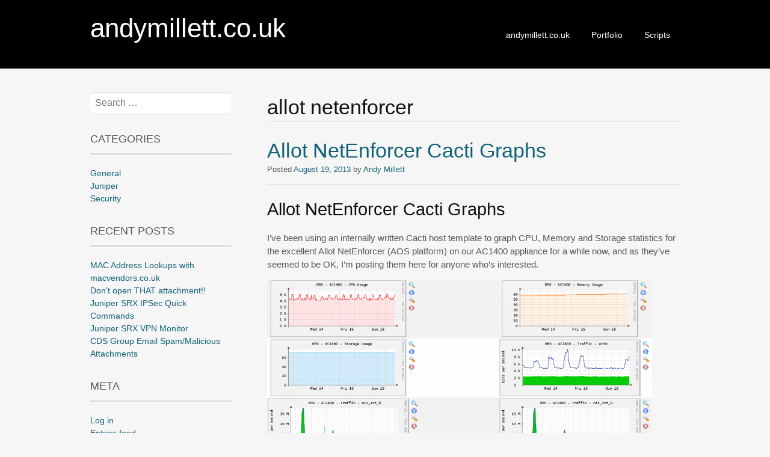

--- FILE ---
content_type: text/html; charset=UTF-8
request_url: https://andymillett.co.uk/tag/allot-netenforcer/
body_size: 6898
content:
<!DOCTYPE html>
<html lang="en-GB">
<head>
<meta charset="UTF-8">
<meta name="viewport" content="width=device-width, initial-scale=1">
<link rel="profile" href="http://gmpg.org/xfn/11">
<link rel="pingback" href="https://andymillett.co.uk/xmlrpc.php">
<!--[if lt IE 9]>
<script src="https://andymillett.co.uk/wp-content/themes/portfolio-press/js/html5.js"></script>
<![endif]-->
<title>allot netenforcer &#8211; andymillett.co.uk</title>
<meta name='robots' content='max-image-preview:large' />
	<style>img:is([sizes="auto" i], [sizes^="auto," i]) { contain-intrinsic-size: 3000px 1500px }</style>
	<link rel='dns-prefetch' href='//fonts.googleapis.com' />
<link rel="alternate" type="application/rss+xml" title="andymillett.co.uk &raquo; Feed" href="https://andymillett.co.uk/feed/" />
<link rel="alternate" type="application/rss+xml" title="andymillett.co.uk &raquo; Comments Feed" href="https://andymillett.co.uk/comments/feed/" />
<link rel="alternate" type="application/rss+xml" title="andymillett.co.uk &raquo; allot netenforcer Tag Feed" href="https://andymillett.co.uk/tag/allot-netenforcer/feed/" />
<script type="text/javascript">
/* <![CDATA[ */
window._wpemojiSettings = {"baseUrl":"https:\/\/s.w.org\/images\/core\/emoji\/16.0.1\/72x72\/","ext":".png","svgUrl":"https:\/\/s.w.org\/images\/core\/emoji\/16.0.1\/svg\/","svgExt":".svg","source":{"concatemoji":"https:\/\/andymillett.co.uk\/wp-includes\/js\/wp-emoji-release.min.js?ver=6.8.3"}};
/*! This file is auto-generated */
!function(s,n){var o,i,e;function c(e){try{var t={supportTests:e,timestamp:(new Date).valueOf()};sessionStorage.setItem(o,JSON.stringify(t))}catch(e){}}function p(e,t,n){e.clearRect(0,0,e.canvas.width,e.canvas.height),e.fillText(t,0,0);var t=new Uint32Array(e.getImageData(0,0,e.canvas.width,e.canvas.height).data),a=(e.clearRect(0,0,e.canvas.width,e.canvas.height),e.fillText(n,0,0),new Uint32Array(e.getImageData(0,0,e.canvas.width,e.canvas.height).data));return t.every(function(e,t){return e===a[t]})}function u(e,t){e.clearRect(0,0,e.canvas.width,e.canvas.height),e.fillText(t,0,0);for(var n=e.getImageData(16,16,1,1),a=0;a<n.data.length;a++)if(0!==n.data[a])return!1;return!0}function f(e,t,n,a){switch(t){case"flag":return n(e,"\ud83c\udff3\ufe0f\u200d\u26a7\ufe0f","\ud83c\udff3\ufe0f\u200b\u26a7\ufe0f")?!1:!n(e,"\ud83c\udde8\ud83c\uddf6","\ud83c\udde8\u200b\ud83c\uddf6")&&!n(e,"\ud83c\udff4\udb40\udc67\udb40\udc62\udb40\udc65\udb40\udc6e\udb40\udc67\udb40\udc7f","\ud83c\udff4\u200b\udb40\udc67\u200b\udb40\udc62\u200b\udb40\udc65\u200b\udb40\udc6e\u200b\udb40\udc67\u200b\udb40\udc7f");case"emoji":return!a(e,"\ud83e\udedf")}return!1}function g(e,t,n,a){var r="undefined"!=typeof WorkerGlobalScope&&self instanceof WorkerGlobalScope?new OffscreenCanvas(300,150):s.createElement("canvas"),o=r.getContext("2d",{willReadFrequently:!0}),i=(o.textBaseline="top",o.font="600 32px Arial",{});return e.forEach(function(e){i[e]=t(o,e,n,a)}),i}function t(e){var t=s.createElement("script");t.src=e,t.defer=!0,s.head.appendChild(t)}"undefined"!=typeof Promise&&(o="wpEmojiSettingsSupports",i=["flag","emoji"],n.supports={everything:!0,everythingExceptFlag:!0},e=new Promise(function(e){s.addEventListener("DOMContentLoaded",e,{once:!0})}),new Promise(function(t){var n=function(){try{var e=JSON.parse(sessionStorage.getItem(o));if("object"==typeof e&&"number"==typeof e.timestamp&&(new Date).valueOf()<e.timestamp+604800&&"object"==typeof e.supportTests)return e.supportTests}catch(e){}return null}();if(!n){if("undefined"!=typeof Worker&&"undefined"!=typeof OffscreenCanvas&&"undefined"!=typeof URL&&URL.createObjectURL&&"undefined"!=typeof Blob)try{var e="postMessage("+g.toString()+"("+[JSON.stringify(i),f.toString(),p.toString(),u.toString()].join(",")+"));",a=new Blob([e],{type:"text/javascript"}),r=new Worker(URL.createObjectURL(a),{name:"wpTestEmojiSupports"});return void(r.onmessage=function(e){c(n=e.data),r.terminate(),t(n)})}catch(e){}c(n=g(i,f,p,u))}t(n)}).then(function(e){for(var t in e)n.supports[t]=e[t],n.supports.everything=n.supports.everything&&n.supports[t],"flag"!==t&&(n.supports.everythingExceptFlag=n.supports.everythingExceptFlag&&n.supports[t]);n.supports.everythingExceptFlag=n.supports.everythingExceptFlag&&!n.supports.flag,n.DOMReady=!1,n.readyCallback=function(){n.DOMReady=!0}}).then(function(){return e}).then(function(){var e;n.supports.everything||(n.readyCallback(),(e=n.source||{}).concatemoji?t(e.concatemoji):e.wpemoji&&e.twemoji&&(t(e.twemoji),t(e.wpemoji)))}))}((window,document),window._wpemojiSettings);
/* ]]> */
</script>
<style id='wp-emoji-styles-inline-css' type='text/css'>

	img.wp-smiley, img.emoji {
		display: inline !important;
		border: none !important;
		box-shadow: none !important;
		height: 1em !important;
		width: 1em !important;
		margin: 0 0.07em !important;
		vertical-align: -0.1em !important;
		background: none !important;
		padding: 0 !important;
	}
</style>
<link rel='stylesheet' id='wp-block-library-css' href='https://andymillett.co.uk/wp-includes/css/dist/block-library/style.min.css?ver=6.8.3' type='text/css' media='all' />
<style id='classic-theme-styles-inline-css' type='text/css'>
/*! This file is auto-generated */
.wp-block-button__link{color:#fff;background-color:#32373c;border-radius:9999px;box-shadow:none;text-decoration:none;padding:calc(.667em + 2px) calc(1.333em + 2px);font-size:1.125em}.wp-block-file__button{background:#32373c;color:#fff;text-decoration:none}
</style>
<style id='global-styles-inline-css' type='text/css'>
:root{--wp--preset--aspect-ratio--square: 1;--wp--preset--aspect-ratio--4-3: 4/3;--wp--preset--aspect-ratio--3-4: 3/4;--wp--preset--aspect-ratio--3-2: 3/2;--wp--preset--aspect-ratio--2-3: 2/3;--wp--preset--aspect-ratio--16-9: 16/9;--wp--preset--aspect-ratio--9-16: 9/16;--wp--preset--color--black: #000000;--wp--preset--color--cyan-bluish-gray: #abb8c3;--wp--preset--color--white: #ffffff;--wp--preset--color--pale-pink: #f78da7;--wp--preset--color--vivid-red: #cf2e2e;--wp--preset--color--luminous-vivid-orange: #ff6900;--wp--preset--color--luminous-vivid-amber: #fcb900;--wp--preset--color--light-green-cyan: #7bdcb5;--wp--preset--color--vivid-green-cyan: #00d084;--wp--preset--color--pale-cyan-blue: #8ed1fc;--wp--preset--color--vivid-cyan-blue: #0693e3;--wp--preset--color--vivid-purple: #9b51e0;--wp--preset--gradient--vivid-cyan-blue-to-vivid-purple: linear-gradient(135deg,rgba(6,147,227,1) 0%,rgb(155,81,224) 100%);--wp--preset--gradient--light-green-cyan-to-vivid-green-cyan: linear-gradient(135deg,rgb(122,220,180) 0%,rgb(0,208,130) 100%);--wp--preset--gradient--luminous-vivid-amber-to-luminous-vivid-orange: linear-gradient(135deg,rgba(252,185,0,1) 0%,rgba(255,105,0,1) 100%);--wp--preset--gradient--luminous-vivid-orange-to-vivid-red: linear-gradient(135deg,rgba(255,105,0,1) 0%,rgb(207,46,46) 100%);--wp--preset--gradient--very-light-gray-to-cyan-bluish-gray: linear-gradient(135deg,rgb(238,238,238) 0%,rgb(169,184,195) 100%);--wp--preset--gradient--cool-to-warm-spectrum: linear-gradient(135deg,rgb(74,234,220) 0%,rgb(151,120,209) 20%,rgb(207,42,186) 40%,rgb(238,44,130) 60%,rgb(251,105,98) 80%,rgb(254,248,76) 100%);--wp--preset--gradient--blush-light-purple: linear-gradient(135deg,rgb(255,206,236) 0%,rgb(152,150,240) 100%);--wp--preset--gradient--blush-bordeaux: linear-gradient(135deg,rgb(254,205,165) 0%,rgb(254,45,45) 50%,rgb(107,0,62) 100%);--wp--preset--gradient--luminous-dusk: linear-gradient(135deg,rgb(255,203,112) 0%,rgb(199,81,192) 50%,rgb(65,88,208) 100%);--wp--preset--gradient--pale-ocean: linear-gradient(135deg,rgb(255,245,203) 0%,rgb(182,227,212) 50%,rgb(51,167,181) 100%);--wp--preset--gradient--electric-grass: linear-gradient(135deg,rgb(202,248,128) 0%,rgb(113,206,126) 100%);--wp--preset--gradient--midnight: linear-gradient(135deg,rgb(2,3,129) 0%,rgb(40,116,252) 100%);--wp--preset--font-size--small: 13px;--wp--preset--font-size--medium: 20px;--wp--preset--font-size--large: 36px;--wp--preset--font-size--x-large: 42px;--wp--preset--spacing--20: 0.44rem;--wp--preset--spacing--30: 0.67rem;--wp--preset--spacing--40: 1rem;--wp--preset--spacing--50: 1.5rem;--wp--preset--spacing--60: 2.25rem;--wp--preset--spacing--70: 3.38rem;--wp--preset--spacing--80: 5.06rem;--wp--preset--shadow--natural: 6px 6px 9px rgba(0, 0, 0, 0.2);--wp--preset--shadow--deep: 12px 12px 50px rgba(0, 0, 0, 0.4);--wp--preset--shadow--sharp: 6px 6px 0px rgba(0, 0, 0, 0.2);--wp--preset--shadow--outlined: 6px 6px 0px -3px rgba(255, 255, 255, 1), 6px 6px rgba(0, 0, 0, 1);--wp--preset--shadow--crisp: 6px 6px 0px rgba(0, 0, 0, 1);}:where(.is-layout-flex){gap: 0.5em;}:where(.is-layout-grid){gap: 0.5em;}body .is-layout-flex{display: flex;}.is-layout-flex{flex-wrap: wrap;align-items: center;}.is-layout-flex > :is(*, div){margin: 0;}body .is-layout-grid{display: grid;}.is-layout-grid > :is(*, div){margin: 0;}:where(.wp-block-columns.is-layout-flex){gap: 2em;}:where(.wp-block-columns.is-layout-grid){gap: 2em;}:where(.wp-block-post-template.is-layout-flex){gap: 1.25em;}:where(.wp-block-post-template.is-layout-grid){gap: 1.25em;}.has-black-color{color: var(--wp--preset--color--black) !important;}.has-cyan-bluish-gray-color{color: var(--wp--preset--color--cyan-bluish-gray) !important;}.has-white-color{color: var(--wp--preset--color--white) !important;}.has-pale-pink-color{color: var(--wp--preset--color--pale-pink) !important;}.has-vivid-red-color{color: var(--wp--preset--color--vivid-red) !important;}.has-luminous-vivid-orange-color{color: var(--wp--preset--color--luminous-vivid-orange) !important;}.has-luminous-vivid-amber-color{color: var(--wp--preset--color--luminous-vivid-amber) !important;}.has-light-green-cyan-color{color: var(--wp--preset--color--light-green-cyan) !important;}.has-vivid-green-cyan-color{color: var(--wp--preset--color--vivid-green-cyan) !important;}.has-pale-cyan-blue-color{color: var(--wp--preset--color--pale-cyan-blue) !important;}.has-vivid-cyan-blue-color{color: var(--wp--preset--color--vivid-cyan-blue) !important;}.has-vivid-purple-color{color: var(--wp--preset--color--vivid-purple) !important;}.has-black-background-color{background-color: var(--wp--preset--color--black) !important;}.has-cyan-bluish-gray-background-color{background-color: var(--wp--preset--color--cyan-bluish-gray) !important;}.has-white-background-color{background-color: var(--wp--preset--color--white) !important;}.has-pale-pink-background-color{background-color: var(--wp--preset--color--pale-pink) !important;}.has-vivid-red-background-color{background-color: var(--wp--preset--color--vivid-red) !important;}.has-luminous-vivid-orange-background-color{background-color: var(--wp--preset--color--luminous-vivid-orange) !important;}.has-luminous-vivid-amber-background-color{background-color: var(--wp--preset--color--luminous-vivid-amber) !important;}.has-light-green-cyan-background-color{background-color: var(--wp--preset--color--light-green-cyan) !important;}.has-vivid-green-cyan-background-color{background-color: var(--wp--preset--color--vivid-green-cyan) !important;}.has-pale-cyan-blue-background-color{background-color: var(--wp--preset--color--pale-cyan-blue) !important;}.has-vivid-cyan-blue-background-color{background-color: var(--wp--preset--color--vivid-cyan-blue) !important;}.has-vivid-purple-background-color{background-color: var(--wp--preset--color--vivid-purple) !important;}.has-black-border-color{border-color: var(--wp--preset--color--black) !important;}.has-cyan-bluish-gray-border-color{border-color: var(--wp--preset--color--cyan-bluish-gray) !important;}.has-white-border-color{border-color: var(--wp--preset--color--white) !important;}.has-pale-pink-border-color{border-color: var(--wp--preset--color--pale-pink) !important;}.has-vivid-red-border-color{border-color: var(--wp--preset--color--vivid-red) !important;}.has-luminous-vivid-orange-border-color{border-color: var(--wp--preset--color--luminous-vivid-orange) !important;}.has-luminous-vivid-amber-border-color{border-color: var(--wp--preset--color--luminous-vivid-amber) !important;}.has-light-green-cyan-border-color{border-color: var(--wp--preset--color--light-green-cyan) !important;}.has-vivid-green-cyan-border-color{border-color: var(--wp--preset--color--vivid-green-cyan) !important;}.has-pale-cyan-blue-border-color{border-color: var(--wp--preset--color--pale-cyan-blue) !important;}.has-vivid-cyan-blue-border-color{border-color: var(--wp--preset--color--vivid-cyan-blue) !important;}.has-vivid-purple-border-color{border-color: var(--wp--preset--color--vivid-purple) !important;}.has-vivid-cyan-blue-to-vivid-purple-gradient-background{background: var(--wp--preset--gradient--vivid-cyan-blue-to-vivid-purple) !important;}.has-light-green-cyan-to-vivid-green-cyan-gradient-background{background: var(--wp--preset--gradient--light-green-cyan-to-vivid-green-cyan) !important;}.has-luminous-vivid-amber-to-luminous-vivid-orange-gradient-background{background: var(--wp--preset--gradient--luminous-vivid-amber-to-luminous-vivid-orange) !important;}.has-luminous-vivid-orange-to-vivid-red-gradient-background{background: var(--wp--preset--gradient--luminous-vivid-orange-to-vivid-red) !important;}.has-very-light-gray-to-cyan-bluish-gray-gradient-background{background: var(--wp--preset--gradient--very-light-gray-to-cyan-bluish-gray) !important;}.has-cool-to-warm-spectrum-gradient-background{background: var(--wp--preset--gradient--cool-to-warm-spectrum) !important;}.has-blush-light-purple-gradient-background{background: var(--wp--preset--gradient--blush-light-purple) !important;}.has-blush-bordeaux-gradient-background{background: var(--wp--preset--gradient--blush-bordeaux) !important;}.has-luminous-dusk-gradient-background{background: var(--wp--preset--gradient--luminous-dusk) !important;}.has-pale-ocean-gradient-background{background: var(--wp--preset--gradient--pale-ocean) !important;}.has-electric-grass-gradient-background{background: var(--wp--preset--gradient--electric-grass) !important;}.has-midnight-gradient-background{background: var(--wp--preset--gradient--midnight) !important;}.has-small-font-size{font-size: var(--wp--preset--font-size--small) !important;}.has-medium-font-size{font-size: var(--wp--preset--font-size--medium) !important;}.has-large-font-size{font-size: var(--wp--preset--font-size--large) !important;}.has-x-large-font-size{font-size: var(--wp--preset--font-size--x-large) !important;}
:where(.wp-block-post-template.is-layout-flex){gap: 1.25em;}:where(.wp-block-post-template.is-layout-grid){gap: 1.25em;}
:where(.wp-block-columns.is-layout-flex){gap: 2em;}:where(.wp-block-columns.is-layout-grid){gap: 2em;}
:root :where(.wp-block-pullquote){font-size: 1.5em;line-height: 1.6;}
</style>
<link rel='stylesheet' id='cptch_stylesheet-css' href='https://andymillett.co.uk/wp-content/plugins/captcha/css/front_end_style.css?ver=4.4.5' type='text/css' media='all' />
<link rel='stylesheet' id='dashicons-css' href='https://andymillett.co.uk/wp-includes/css/dashicons.min.css?ver=6.8.3' type='text/css' media='all' />
<link rel='stylesheet' id='cptch_desktop_style-css' href='https://andymillett.co.uk/wp-content/plugins/captcha/css/desktop_style.css?ver=4.4.5' type='text/css' media='all' />
<link rel='stylesheet' id='portfoliopress-style-css' href='https://andymillett.co.uk/wp-content/themes/portfolio-press/style.css?ver=2.8.0' type='text/css' media='all' />
<link rel='stylesheet' id='portfoliopress_fonts-css' href='//fonts.googleapis.com/css?family=Open+Sans:400italic,400,600|Rokkitt:400,700' type='text/css' media='screen' />
<link rel='stylesheet' id='portfoliopress_icon_font-css' href='https://andymillett.co.uk/wp-content/themes/portfolio-press/fonts/custom/portfolio-custom.css?ver=2.8.0' type='text/css' media='all' />
<script type="text/javascript" src="https://andymillett.co.uk/wp-includes/js/jquery/jquery.min.js?ver=3.7.1" id="jquery-core-js"></script>
<script type="text/javascript" src="https://andymillett.co.uk/wp-includes/js/jquery/jquery-migrate.min.js?ver=3.4.1" id="jquery-migrate-js"></script>
<link rel="https://api.w.org/" href="https://andymillett.co.uk/wp-json/" /><link rel="alternate" title="JSON" type="application/json" href="https://andymillett.co.uk/wp-json/wp/v2/tags/85" /><link rel="EditURI" type="application/rsd+xml" title="RSD" href="https://andymillett.co.uk/xmlrpc.php?rsd" />
</head>

<body class="archive tag tag-allot-netenforcer tag-85 wp-theme-portfolio-press layout-2cl">
<div id="page">

	<header id="branding">
    	<div class="col-width">
        			<hgroup id="logo">
				<div id="site-title"><a href="https://andymillett.co.uk/" rel="home">
                andymillett.co.uk                </a>
                </div>
				                	<h2 id="site-description"></h2>
                			</hgroup>

			<nav id="navigation" class="site-navigation primary-navigation" role="navigation">
				<h1 class="menu-toggle">Menu</h1>
				<a class="screen-reader-text skip-link" href="#content">Skip to content</a>
				<div class="nav-menu"><ul>
<li class="page_item page-item-2"><a href="https://andymillett.co.uk/">andymillett.co.uk</a></li>
<li class="page_item page-item-52"><a href="https://andymillett.co.uk/portfolio/">Portfolio</a></li>
<li class="page_item page-item-290"><a href="https://andymillett.co.uk/scripts/">Scripts</a></li>
</ul></div>
			</nav>
		</div>
	</header><!-- #branding -->

	<div id="main">
    	<div class="col-width">
	<div id="primary">
		<div id="content" role="main">

						<header class="archive-header">
					<h1 class="archive-title">allot netenforcer</h1>
									</header>
			
		
						
				
<article id="post-395" class="post-395 post type-post status-publish format-standard hentry category-general tag-allot tag-allot-netenforcer tag-aos tag-cacti tag-cacti-template tag-netenforcer">

	<header class="entry-header">
		<h1 class="entry-title"><a href="https://andymillett.co.uk/2013/08/19/allot-netenforcer-cacti-graphs/">Allot NetEnforcer Cacti Graphs</a></h1>
				<div class="entry-meta">
			<span class="meta-prep meta-prep-author">Posted </span><a href="https://andymillett.co.uk/2013/08/19/allot-netenforcer-cacti-graphs/" rel="bookmark"><time class="entry-date" datetime="2013-08-19T15:20:04+01:00" pubdate>August 19, 2013</time></a> <span class="meta-sep"> by </span> <span class="author vcard"><a class="url fn n" href="https://andymillett.co.uk/author/root/" title="View all posts by Andy Millett">Andy Millett</a></span>		</div><!-- .entry-meta -->
			</header><!-- .entry-header -->

	<div class="entry-content">
				<h2>Allot NetEnforcer Cacti Graphs</h2>
<p>I&#8217;ve been using an internally written Cacti host template to graph CPU, Memory and Storage statistics for the excellent Allot NetEnforcer (AOS platform) on our AC1400 appliance for a while now, and as they&#8217;ve seemed to be OK, I&#8217;m posting them here for anyone who&#8217;s interested.</p>
<p><a href="http://andymillett.co.uk/wp-content/uploads/2013/08/AOS-CACTI.png"><img fetchpriority="high" decoding="async" class="alignnone size-large wp-image-396" alt="AOS-CACTI" src="http://andymillett.co.uk/wp-content/uploads/2013/08/AOS-CACTI-1024x469.png" width="640" height="293" /></a></p>
<p>The interface statistics are taking off of the built-in IF-MIB table which the NE will respond on. The CPU/Memory/Storage are from the ALLOT-MIB.</p>
<pre>ALLOT-MIB::alSensorType.0.2001 = INTEGER: fan(2)
ALLOT-MIB::alSensorType.0.2002 = INTEGER: fan(2)
ALLOT-MIB::alSensorType.0.2003 = INTEGER: fan(2)
ALLOT-MIB::alSensorType.0.2004 = INTEGER: fan(2)
ALLOT-MIB::alSensorType.0.3001 = INTEGER: powerSupply(3)
ALLOT-MIB::alSensorType.0.3002 = INTEGER: powerSupply(3)
ALLOT-MIB::alSensorType.0.10001 = INTEGER: cer(10)
ALLOT-MIB::alSensorType.0.11001 = INTEGER: noc(11)
ALLOT-MIB::alSensorType.0.12001 = INTEGER: activeLines(12)
ALLOT-MIB::alSensorType.0.13001 = INTEGER: activePipes(13)
ALLOT-MIB::alSensorType.0.14001 = INTEGER: activeVcs(14)
ALLOT-MIB::alSensorType.0.15001 = INTEGER: registerSubscr(15)
ALLOT-MIB::alSensorType.1.1001 = INTEGER: temperature(1)
ALLOT-MIB::alSensorType.1.1002 = INTEGER: temperature(1)
<strong>ALLOT-MIB::alSensorType.1.4001 = INTEGER: cpu(4)</strong>
<strong>ALLOT-MIB::alSensorType.1.5001 = INTEGER: memory(5)</strong>
<strong>ALLOT-MIB::alSensorType.1.6001 = INTEGER: storage(6)</strong>
ALLOT-MIB::alSensorType.1.10001 = INTEGER: cer(10)
ALLOT-MIB::alSensorType.1.11001 = INTEGER: noc(11)
ALLOT-MIB::alSensorType.1.12001 = INTEGER: activeLines(12)
ALLOT-MIB::alSensorType.1.13001 = INTEGER: activePipes(13)
ALLOT-MIB::alSensorType.1.14001 = INTEGER: activeVcs(14)
ALLOT-MIB::alSensorRawValue.0.2001 = INTEGER: 2
ALLOT-MIB::alSensorRawValue.0.2002 = INTEGER: 2
ALLOT-MIB::alSensorRawValue.0.2003 = INTEGER: 2
ALLOT-MIB::alSensorRawValue.0.2004 = INTEGER: 2
ALLOT-MIB::alSensorRawValue.0.3001 = INTEGER: 0
ALLOT-MIB::alSensorRawValue.0.3002 = INTEGER: 7
ALLOT-MIB::alSensorRawValue.0.10001 = INTEGER: 7
ALLOT-MIB::alSensorRawValue.0.11001 = INTEGER: 344
ALLOT-MIB::alSensorRawValue.0.12001 = INTEGER: 1
ALLOT-MIB::alSensorRawValue.0.13001 = INTEGER: 8
ALLOT-MIB::alSensorRawValue.0.14001 = INTEGER: 12
ALLOT-MIB::alSensorRawValue.0.15001 = INTEGER: 0
ALLOT-MIB::alSensorRawValue.1.1001 = INTEGER: 24
ALLOT-MIB::alSensorRawValue.1.1002 = INTEGER: 31
<strong>ALLOT-MIB::alSensorRawValue.1.4001 = INTEGER: 5</strong>
<strong>ALLOT-MIB::alSensorRawValue.1.5001 = INTEGER: 61</strong>
<strong>ALLOT-MIB::alSensorRawValue.1.6001 = INTEGER: 71</strong>
ALLOT-MIB::alSensorRawValue.1.10001 = INTEGER: 7
ALLOT-MIB::alSensorRawValue.1.11001 = INTEGER: 344
ALLOT-MIB::alSensorRawValue.1.12001 = INTEGER: 1
ALLOT-MIB::alSensorRawValue.1.13001 = INTEGER: 8
ALLOT-MIB::alSensorRawValue.1.14001 = INTEGER: 12</pre>
<p>The template can be downloaded from <a title="Allot NetEnforcer Cacti XML" href="http://andymillett.co.uk/cactixml/cacti_host_template_allot_netenforcer.xml" target="_blank">here</a></p>
<p>&nbsp;</p>
			</div><!-- .entry-content -->

	
	<footer class="entry-meta">

	
	<a href="">
		<span class="entry-meta-icon icon-format-standard"></span>
	</a>

		<span class="cat-links"><span class="entry-utility-prep entry-utility-prep-cat-links">Posted in: </span><a href="https://andymillett.co.uk/category/general/" rel="tag">General</a></span>
	
			<span class="meta-sep"> | </span>
	
		<span class="tag-links"><span class="entry-utility-prep entry-utility-prep-tag-links">Tagged: </span><a href="https://andymillett.co.uk/tag/allot/" rel="tag">allot</a>, <a href="https://andymillett.co.uk/tag/allot-netenforcer/" rel="tag">allot netenforcer</a>, <a href="https://andymillett.co.uk/tag/aos/" rel="tag">aos</a>, <a href="https://andymillett.co.uk/tag/cacti/" rel="tag">CACTI</a>, <a href="https://andymillett.co.uk/tag/cacti-template/" rel="tag">cacti template</a>, <a href="https://andymillett.co.uk/tag/netenforcer/" rel="tag">netenforcer</a></span>
	
		<span class="meta-sep"> | </span>
	<span class="comments-link"><a href="https://andymillett.co.uk/2013/08/19/allot-netenforcer-cacti-graphs/#respond">Leave a comment</a></span>
	
	
	</footer><!-- .entry-meta -->


</article><!-- #post-395 -->

			
			
		
		</div><!-- #content -->
	</div><!-- #primary -->

	<div id="sidebar" role="complementary">
		<ul class="xoxo">
		<li id="search-2" class="widget-container widget_search"><form role="search" method="get" class="search-form" action="https://andymillett.co.uk/">
				<label>
					<span class="screen-reader-text">Search for:</span>
					<input type="search" class="search-field" placeholder="Search &hellip;" value="" name="s" />
				</label>
				<input type="submit" class="search-submit" value="Search" />
			</form></li><li id="categories-2" class="widget-container widget_categories"><h3 class="widget-title">Categories</h3>
			<ul>
					<li class="cat-item cat-item-1"><a href="https://andymillett.co.uk/category/general/">General</a>
</li>
	<li class="cat-item cat-item-91"><a href="https://andymillett.co.uk/category/juniper/">Juniper</a>
</li>
	<li class="cat-item cat-item-31"><a href="https://andymillett.co.uk/category/security/">Security</a>
</li>
			</ul>

			</li>
		<li id="recent-posts-4" class="widget-container widget_recent_entries">
		<h3 class="widget-title">Recent Posts</h3>
		<ul>
											<li>
					<a href="https://andymillett.co.uk/2024/12/08/mac-address-lookups-with-macvendors-co-uk/">MAC Address Lookups with macvendors.co.uk</a>
									</li>
											<li>
					<a href="https://andymillett.co.uk/2017/05/29/dont-open-attachment/">Don&#8217;t open THAT attachment!!</a>
									</li>
											<li>
					<a href="https://andymillett.co.uk/2017/01/07/juniper-srx-ipsec-quick-commands/">Juniper SRX IPSec Quick Commands</a>
									</li>
											<li>
					<a href="https://andymillett.co.uk/2017/01/07/juniper-srx-ikeipsec-remote-monitor/">Juniper SRX VPN Monitor</a>
									</li>
											<li>
					<a href="https://andymillett.co.uk/2014/08/07/cds-group-email-spammalicious-attachments/">CDS Group Email Spam/Malicious Attachments</a>
									</li>
					</ul>

		</li><li id="meta-2" class="widget-container widget_meta"><h3 class="widget-title">Meta</h3>
		<ul>
						<li><a href="https://andymillett.co.uk/wp-login.php">Log in</a></li>
			<li><a href="https://andymillett.co.uk/feed/">Entries feed</a></li>
			<li><a href="https://andymillett.co.uk/comments/feed/">Comments feed</a></li>

			<li><a href="https://en-gb.wordpress.org/">WordPress.org</a></li>
		</ul>

		</li>		</ul>
	</div><!-- #secondary .widget-area -->
		</div>
	</div><!-- #main -->

</div><!-- #page -->

<footer id="colophon">
	<div class="col-width">

	
		<div id="footer-widgets">

							
			<div class="block footer-widget-1">
				
		<div id="recent-posts-3" class="widget-container widget_recent_entries">
		<h3>Recent Posts</h3>
		<ul>
											<li>
					<a href="https://andymillett.co.uk/2024/12/08/mac-address-lookups-with-macvendors-co-uk/">MAC Address Lookups with macvendors.co.uk</a>
									</li>
											<li>
					<a href="https://andymillett.co.uk/2017/05/29/dont-open-attachment/">Don&#8217;t open THAT attachment!!</a>
									</li>
											<li>
					<a href="https://andymillett.co.uk/2017/01/07/juniper-srx-ipsec-quick-commands/">Juniper SRX IPSec Quick Commands</a>
									</li>
											<li>
					<a href="https://andymillett.co.uk/2017/01/07/juniper-srx-ikeipsec-remote-monitor/">Juniper SRX VPN Monitor</a>
									</li>
											<li>
					<a href="https://andymillett.co.uk/2014/08/07/cds-group-email-spammalicious-attachments/">CDS Group Email Spam/Malicious Attachments</a>
									</li>
					</ul>

		</div>			</div>

																																			
			<div class="clear"></div>

		</div><!-- /#footer-widgets  -->

	
		<div id="site-generator">
			<p>Copyright Andy Millett 2013			</p>
		</div>
	</div>

</footer><!-- #colophon -->

<script type="speculationrules">
{"prefetch":[{"source":"document","where":{"and":[{"href_matches":"\/*"},{"not":{"href_matches":["\/wp-*.php","\/wp-admin\/*","\/wp-content\/uploads\/*","\/wp-content\/*","\/wp-content\/plugins\/*","\/wp-content\/themes\/portfolio-press\/*","\/*\\?(.+)"]}},{"not":{"selector_matches":"a[rel~=\"nofollow\"]"}},{"not":{"selector_matches":".no-prefetch, .no-prefetch a"}}]},"eagerness":"conservative"}]}
</script>
<script type="text/javascript" src="https://andymillett.co.uk/wp-content/themes/portfolio-press/js/combined-min.js?ver=2.8.0" id="portfoliopress-combined-js"></script>

</body>
</html>
